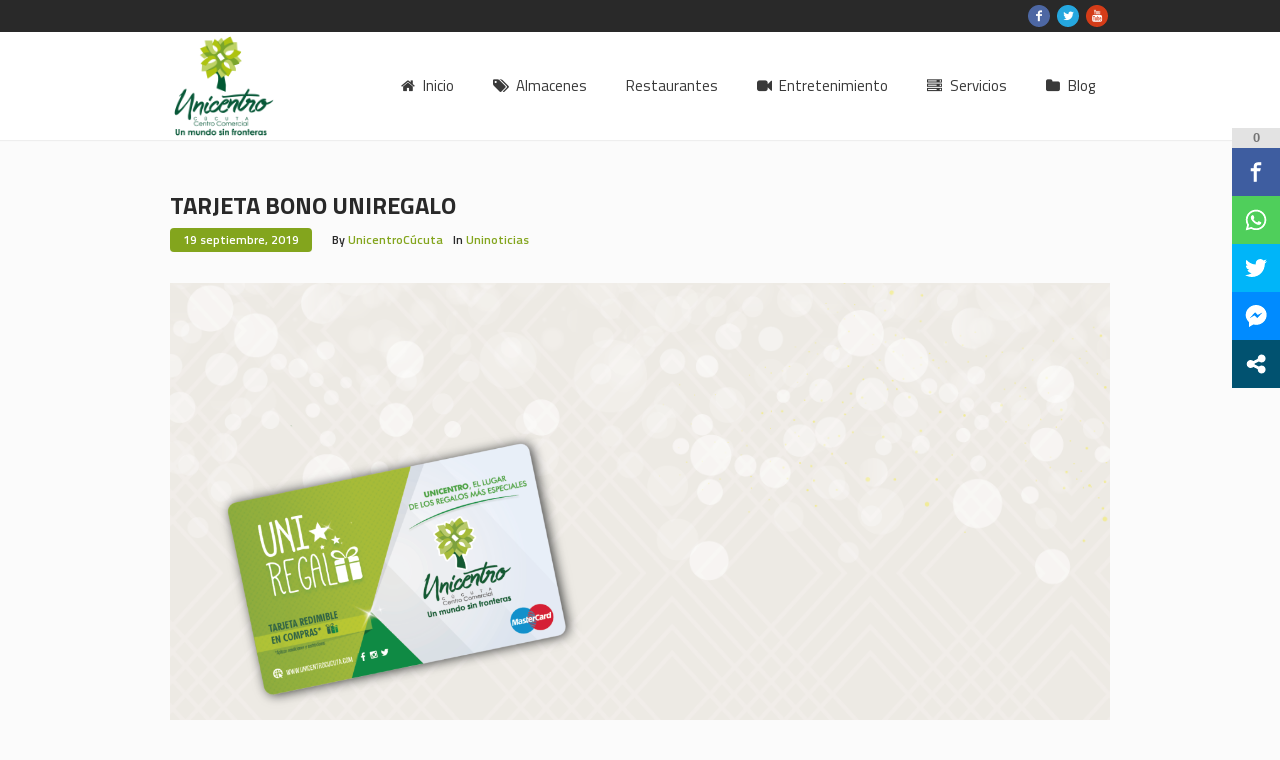

--- FILE ---
content_type: text/css
request_url: https://www.unicentrocucuta.com/wp-content/themes/mall/css/ilightbox-skins/dark-skin.css?ver=2.2.0
body_size: 7637
content:
/**
 * @package 	WordPress
 * @subpackage 	Mall
 * @version 	1.0.0
 */


/*! iLightBox Metro Dark Skin */


.ilightbox-overlay.dark {
	background: #000;
}

.ilightbox-loader.dark {
	-webkit-box-shadow: black 0px 0px 85px, black 0px 0px 85px;
	        box-shadow: black 0px 0px 85px, black 0px 0px 85px;
}
.ilightbox-loader.dark div {
	background: #000 url('../../img/ilightbox/dark-skin/preloader.gif') no-repeat center;
}

.ilightbox-holder.dark {
	padding: 5px;
	background: #000;
	
	-webkit-box-shadow: 0 0 15px hsla(0,0%,0%,.8);
	        box-shadow: 0 0 15px hsla(0,0%,0%,.8);
}

.ilightbox-holder.dark .ilightbox-container  .ilightbox-caption {
	background: url('../../img/ilightbox/dark-skin/caption-bg.png');
	color: #FFF;
	text-shadow: 0 1px black;
}

.ilightbox-holder.dark .ilightbox-container .ilightbox-social {
	background: url('../../img/ilightbox/dark-skin/caption-bg.png');
	
	-webkit-border-radius: 2px;
	        border-radius: 2px;
}

.ilightbox-holder.dark .ilightbox-alert {
	background: url('../../img/ilightbox/dark-skin/alert.png') no-repeat center top;
	color: #555;
}

/* Style toolbar */
.ilightbox-toolbar.dark {
	top: 11px;
	left: 10px;
}

.ilightbox-toolbar.dark a {
	width: 25px;
	height: 23px;
	background: black url('../../img/ilightbox/dark-skin/buttons.png') no-repeat 7px 6px;
}

.ilightbox-toolbar.dark a.disabled {
	opacity: 0.2;
	filter: alpha(opacity=20);
	cursor: default;
	background-color: #000 !important;
}

.ilightbox-toolbar.dark a:first-of-type {
	-webkit-border-bottom-left-radius: 3px;
	-webkit-border-top-left-radius: 3px;
		    border-bottom-left-radius: 3px;
		    border-top-left-radius: 3px;
}

.ilightbox-toolbar.dark a:last-of-type {
	-webkit-border-bottom-right-radius: 3px;
	-webkit-border-top-right-radius: 3px;
		    border-bottom-right-radius: 3px;
		    border-top-right-radius: 3px;
}

.ilightbox-toolbar.dark a.ilightbox-close:hover {
	background-position: -32px 6px;
}

.ilightbox-toolbar.dark a.ilightbox-fullscreen {
	background-position: 6px -33px;
	right: 35px;
}

.ilightbox-toolbar.dark a.ilightbox-fullscreen:hover {
	background-position: -31px -33px;
}

.ilightbox-toolbar.dark a.ilightbox-play {
	background-position: 8px -57px;
}

.ilightbox-toolbar.dark a.ilightbox-play:hover {
	background-position: -32px -57px;
}

.ilightbox-toolbar.dark a.ilightbox-pause {
	background-position: 8px -83px;
}

.ilightbox-toolbar.dark a.ilightbox-pause:hover {
	background-position: -32px -83px;
}

.isMobile .ilightbox-toolbar.dark {
	background: #000;
	top: auto;
	bottom: 0;
	left: 0;
	width: 100%;
	height: 40px;
	text-align: center;
	
	-webkit-box-shadow: 0 0 25px rgba(0,0,0,.8);
	        box-shadow: 0 0 25px rgba(0,0,0,.8);
}

.isMobile .ilightbox-toolbar.dark a {
	display: inline-block;
	float: none;
	width: 50px;
	height: 40px;
	background-size: 50%;
	background-position: 50% !important;
}

.isMobile .ilightbox-toolbar.dark a:hover {
	background-color: #111;
}

.isMobile .ilightbox-toolbar.dark a.ilightbox-fullscreen {
	background-image: url('../../img/ilightbox/dark-skin/fullscreen-icon-64.png');
	background-image/*\**/: url('../../img/ilightbox/dark-skin/fullscreen-icon-ie.png')\9;  /* IE7-8 */
}

.isMobile .ilightbox-toolbar.dark a.ilightbox-close {
	background-image: url('../../img/ilightbox/dark-skin/x-mark-icon-64.png');
	background-image/*\**/: url('../../img/ilightbox/dark-skin/x-mark-icon-ie.png')\9;  /* IE7-8 */
}

.isMobile .ilightbox-toolbar.dark a.ilightbox-next-button {
	background-image: url('../../img/ilightbox/dark-skin/arrow-next-icon-64.png');
	background-image/*\**/: url('../../img/ilightbox/dark-skin/arrow-next-icon-ie.png')\9;  /* IE7-8 */
	background-position: 52% 50%;
}

.isMobile .ilightbox-toolbar.dark a.ilightbox-prev-button {
	background-image: url('../../img/ilightbox/dark-skin/arrow-prev-icon-64.png');
	background-image/*\**/: url('../../img/ilightbox/dark-skin/arrow-prev-icon-ie.png')\9;  /* IE7-8 */
	background-position: 48% 50%;
}

.isMobile .ilightbox-toolbar.dark a.ilightbox-play {
	background-image: url('../../img/ilightbox/dark-skin/play-icon-64.png');
	background-image/*\**/: url('../../img/ilightbox/dark-skin/play-icon-ie.png')\9;  /* IE7-8 */
}

.isMobile .ilightbox-toolbar.dark a.ilightbox-pause {
	background-image: url('../../img/ilightbox/dark-skin/pause-icon-64.png');
	background-image/*\**/: url('../../img/ilightbox/dark-skin/pause-icon-ie.png')\9;  /* IE7-8 */
}

.ilightbox-holder.dark .ilightbox-inner-toolbar .ilightbox-title {
	font-size: 18px;
	padding: 10px 8px;
	padding-right: 60px;
	color: #FFF;
}

.ilightbox-holder.dark .ilightbox-inner-toolbar .ilightbox-toolbar {
	left: auto;
	top: 5px;
	right: 5px;
}

.ilightbox-holder.dark .ilightbox-inner-toolbar .ilightbox-toolbar a {
	-webkit-border-radius: 0;
	        border-radius: 0;
	float: right;
}

.ilightbox-holder.dark .ilightbox-inner-toolbar .ilightbox-toolbar a:first-of-type {
	-webkit-border-bottom-right-radius: 3px;
	-webkit-border-top-right-radius: 3px;
		    border-bottom-right-radius: 3px;
		    border-top-right-radius: 3px;
}

.ilightbox-holder.dark .ilightbox-inner-toolbar .ilightbox-toolbar a:last-of-type {
	-webkit-border-bottom-left-radius: 3px;
	-webkit-border-top-left-radius: 3px;
		    border-bottom-left-radius: 3px;
		    border-top-left-radius: 3px;
}

/* Style thumbnails */
.ilightbox-thumbnails.dark .ilightbox-thumbnails-grid .ilightbox-thumbnail img {
	box-shadow: 0 0 6px rgba(0, 0, 0, .9);
}

.ilightbox-thumbnails.dark .ilightbox-thumbnails-grid .ilightbox-thumbnail .ilightbox-thumbnail-video {
	background: url('../../img/ilightbox/dark-skin/thumb-overlay-play.png') no-repeat center;
}

/* Configure arrow buttons */
.ilightbox-button.dark.disabled {
	opacity: 0.1;
	filter: alpha(opacity=10);  /* IE7-8 */
	cursor: default;
	background-color: #000 !important;
}
.ilightbox-button.dark span {
	display: block;
	width: 100%;
	height: 100%;
}
.ilightbox-button.dark {
	bottom: 0;
	right: 0;
	left: 0;
	left/*\**/: 45%\9;  /* IE7-8 */
	right/*\**/: auto\9;  /* IE7-8 */
	width: 95px;
	height: 75px;
	margin: auto;
	background: url('../../img/ilightbox/dark-skin/arrow-next-vertical-icon-64.png') no-repeat 50% 65%;
	background-color: #000;

	-webkit-border-radius: 0;
	        border-radius: 0;
	-webkit-border-top-left-radius: 5px;
	-webkit-border-top-right-radius: 5px;
		    border-top-left-radius: 5px;
		    border-top-right-radius: 5px;
}
.ilightbox-button.ilightbox-button.dark:hover {
	background-color: #111;
}
.ilightbox-button.ilightbox-prev-button.dark {
	top: 0;
	bottom: auto;
	background-image: url('../../img/ilightbox/dark-skin/arrow-prev-vertical-icon-64.png');
	background-position: 50% 35%;

	-webkit-border-radius: 0;
	        border-radius: 0;
	-webkit-border-bottom-left-radius: 5px;
	-webkit-border-bottom-right-radius: 5px;
		    border-bottom-left-radius: 5px;
		    border-bottom-right-radius: 5px;
}
.ilightbox-button.dark.horizontal {
	right: 0;
	left: auto;
	top: 0;
	bottom: 0;
	top/*\**/: 41%\9;  /* IE7-8 */
	bottom/*\**/: auto\9;  /* IE7-8 */
	width: 75px;
	height: 95px;
	background-image: url('../../img/ilightbox/dark-skin/arrow-next-icon-64.png');
	background-position: 65% 50%;

	-webkit-border-radius: 0;
	        border-radius: 0;
	-webkit-border-bottom-left-radius: 5px;
	-webkit-border-top-left-radius: 5px;
		    border-bottom-left-radius: 5px;
		    border-top-left-radius: 5px;
}
.ilightbox-button.ilightbox-prev-button.dark.horizontal {
	right: auto;
	left: 0;
	background-image: url('../../img/ilightbox/dark-skin/arrow-prev-icon-64.png');
	background-position: 35% 50%;

	-webkit-border-radius: 0;
	        border-radius: 0;
	-webkit-border-bottom-right-radius: 5px;
	-webkit-border-top-right-radius: 5px;
		    border-bottom-right-radius: 5px;
		    border-top-right-radius: 5px;
}



--- FILE ---
content_type: text/css
request_url: https://www.unicentrocucuta.com/wp-content/uploads/elementor/css/post-18096.css?ver=1707174988
body_size: 10727
content:
.elementor-18096 .elementor-element.elementor-element-f7128ab > .elementor-container > .elementor-row > .elementor-column > .elementor-column-wrap > .elementor-widget-wrap{align-content:center;align-items:center;}.elementor-18096 .elementor-element.elementor-element-f7128ab:not(.elementor-motion-effects-element-type-background), .elementor-18096 .elementor-element.elementor-element-f7128ab > .elementor-motion-effects-container > .elementor-motion-effects-layer{background-color:rgba(255,255,255,0.79);background-image:url("https://www.unicentrocucuta.com/wp-content/uploads/2019/09/1.png");background-position:center center;background-repeat:no-repeat;background-size:cover;}.elementor-18096 .elementor-element.elementor-element-f7128ab > .elementor-background-overlay{background-color:rgba(0, 0, 0, 0);opacity:0;transition:background 0.3s, border-radius 0.3s, opacity 0.3s;}.elementor-18096 .elementor-element.elementor-element-f7128ab:hover > .elementor-background-overlay{background-color:#FFFFFF;opacity:0;}.elementor-18096 .elementor-element.elementor-element-f7128ab{transition:background 0.3s, border 0.3s, border-radius 0.3s, box-shadow 0.3s;padding:120px 0px 120px 0px;}.elementor-18096 .elementor-element.elementor-element-5c0afcf5{text-align:center;}.elementor-18096 .elementor-element.elementor-element-5c0afcf5 img{width:46%;max-width:94%;opacity:1;}.elementor-18096 .elementor-element.elementor-element-54b298a7{text-align:center;}.elementor-18096 .elementor-element.elementor-element-54b298a7 .elementor-heading-title{color:#828282;font-family:"Helvetica", Sans-serif;font-size:38px;line-height:1.5em;}.elementor-18096 .elementor-element.elementor-element-54b298a7 > .elementor-widget-container{padding:0px 0px 0px 18px;}.elementor-18096 .elementor-element.elementor-element-cea67bb{text-align:center;}.elementor-18096 .elementor-element.elementor-element-cea67bb .elementor-heading-title{color:#828282;font-family:"Helvetica", Sans-serif;font-size:18px;line-height:1.5em;}.elementor-18096 .elementor-element.elementor-element-cea67bb > .elementor-widget-container{margin:-27px 0px 0px 0px;padding:0px 0px 0px 20px;}.elementor-18096 .elementor-element.elementor-element-7dbc6107 > .elementor-container{max-width:1140px;min-height:650px;}.elementor-18096 .elementor-element.elementor-element-7dbc6107:not(.elementor-motion-effects-element-type-background), .elementor-18096 .elementor-element.elementor-element-7dbc6107 > .elementor-motion-effects-container > .elementor-motion-effects-layer{background-image:url("https://www.unicentrocucuta.com/wp-content/uploads/2019/09/TARJETA-BONO-REGALO-PAGINA-WEB.png");background-position:bottom left;background-repeat:no-repeat;}.elementor-18096 .elementor-element.elementor-element-7dbc6107 > .elementor-background-overlay{opacity:1;transition:background 0.3s, border-radius 0.3s, opacity 0.3s;}.elementor-18096 .elementor-element.elementor-element-7dbc6107{transition:background 0.3s, border 0.3s, border-radius 0.3s, box-shadow 0.3s;padding:100px 0px 0px 0px;}.elementor-18096 .elementor-element.elementor-element-11d054c5 > .elementor-element-populated{transition:background 0.3s, border 0.3s, border-radius 0.3s, box-shadow 0.3s;}.elementor-18096 .elementor-element.elementor-element-11d054c5 > .elementor-element-populated > .elementor-background-overlay{transition:background 0.3s, border-radius 0.3s, opacity 0.3s;}.elementor-18096 .elementor-element.elementor-element-6dba21e3 .elementor-heading-title{color:#000000;font-family:"Helvetica", Sans-serif;font-size:31px;}.elementor-18096 .elementor-element.elementor-element-6dba21e3 > .elementor-widget-container{padding:0px 0px 30px 0px;}.elementor-18096 .elementor-element.elementor-element-62001b1e > .elementor-container{max-width:912px;}.elementor-18096 .elementor-element.elementor-element-94b939a > .elementor-element-populated{transition:background 0.3s, border 0.3s, border-radius 0.3s, box-shadow 0.3s;}.elementor-18096 .elementor-element.elementor-element-94b939a > .elementor-element-populated > .elementor-background-overlay{transition:background 0.3s, border-radius 0.3s, opacity 0.3s;}.elementor-18096 .elementor-element.elementor-element-755d99d4 .elementor-heading-title{color:#000000;font-family:"Roboto", Sans-serif;font-size:20px;line-height:2em;}.elementor-18096 .elementor-element.elementor-element-755d99d4 > .elementor-widget-container{margin:0px 0px -10px 0px;}.elementor-18096 .elementor-element.elementor-element-992ec54 .elementor-heading-title{color:#000000;font-family:"Roboto", Sans-serif;font-size:20px;line-height:2em;}.elementor-18096 .elementor-element.elementor-element-992ec54 > .elementor-widget-container{margin:0px 0px -10px 0px;}.elementor-18096 .elementor-element.elementor-element-dccd17c .elementor-heading-title{color:#000000;font-family:"Roboto", Sans-serif;font-size:20px;line-height:2em;}.elementor-18096 .elementor-element.elementor-element-dccd17c > .elementor-widget-container{margin:0px 0px -10px 0px;}.elementor-18096 .elementor-element.elementor-element-e811826 .elementor-heading-title{color:#000000;font-family:"Roboto", Sans-serif;font-size:20px;line-height:2em;}.elementor-18096 .elementor-element.elementor-element-e811826 > .elementor-widget-container{margin:0px 0px -10px 0px;}.elementor-18096 .elementor-element.elementor-element-b0018d4 .elementor-heading-title{color:#000000;font-family:"Roboto", Sans-serif;font-size:20px;line-height:2em;}.elementor-18096 .elementor-element.elementor-element-b0018d4 > .elementor-widget-container{margin:0px 0px -10px 0px;}.elementor-18096 .elementor-element.elementor-element-34feaf7 .elementor-heading-title{color:#000000;font-family:"Roboto", Sans-serif;font-size:20px;line-height:2em;}.elementor-18096 .elementor-element.elementor-element-34feaf7 > .elementor-widget-container{margin:0px 0px -10px 0px;}.elementor-18096 .elementor-element.elementor-element-4d7a4f6 > .elementor-element-populated, .elementor-18096 .elementor-element.elementor-element-4d7a4f6 > .elementor-element-populated > .elementor-background-overlay, .elementor-18096 .elementor-element.elementor-element-4d7a4f6 > .elementor-background-slideshow{border-radius:0px 50px 0px 0px;}.elementor-18096 .elementor-element.elementor-element-31574275 .elementor-heading-title{color:#000000;font-family:"Roboto", Sans-serif;font-size:20px;line-height:2em;}.elementor-18096 .elementor-element.elementor-element-31574275 > .elementor-widget-container{margin:0px 0px -10px 0px;}.elementor-18096 .elementor-element.elementor-element-bf8ba5d .elementor-heading-title{color:#000000;font-family:"Roboto", Sans-serif;font-size:20px;line-height:2em;}.elementor-18096 .elementor-element.elementor-element-bf8ba5d > .elementor-widget-container{margin:0px 0px -10px 0px;}.elementor-18096 .elementor-element.elementor-element-53e088c .elementor-heading-title{color:#000000;font-family:"Roboto", Sans-serif;font-size:20px;line-height:2em;}.elementor-18096 .elementor-element.elementor-element-53e088c > .elementor-widget-container{margin:0px 0px -10px 0px;}.elementor-18096 .elementor-element.elementor-element-82c90b2 .elementor-heading-title{color:#000000;font-family:"Roboto", Sans-serif;font-size:20px;line-height:2em;}.elementor-18096 .elementor-element.elementor-element-82c90b2 > .elementor-widget-container{margin:0px 0px -10px 0px;}.elementor-18096 .elementor-element.elementor-element-47eb3629:not(.elementor-motion-effects-element-type-background), .elementor-18096 .elementor-element.elementor-element-47eb3629 > .elementor-motion-effects-container > .elementor-motion-effects-layer{background-color:#FFFFFF;}.elementor-18096 .elementor-element.elementor-element-47eb3629{transition:background 0.3s, border 0.3s, border-radius 0.3s, box-shadow 0.3s;padding:60px 0px 0px 0px;}.elementor-18096 .elementor-element.elementor-element-47eb3629 > .elementor-background-overlay{transition:background 0.3s, border-radius 0.3s, opacity 0.3s;}.elementor-18096 .elementor-element.elementor-element-35f4e3f3{text-align:center;}.elementor-18096 .elementor-element.elementor-element-35f4e3f3 .elementor-heading-title{color:#000000;font-family:"Arial", Sans-serif;font-size:40px;}@media(min-width:768px){.elementor-18096 .elementor-element.elementor-element-11d054c5{width:38.667%;}.elementor-18096 .elementor-element.elementor-element-5e08fdfc{width:61.334%;}}@media(max-width:1024px){.elementor-18096 .elementor-element.elementor-element-5c0afcf5{text-align:center;}.elementor-18096 .elementor-element.elementor-element-54b298a7 .elementor-heading-title{font-size:30px;letter-spacing:1.2px;}.elementor-18096 .elementor-element.elementor-element-cea67bb .elementor-heading-title{font-size:30px;letter-spacing:1.2px;}.elementor-18096 .elementor-element.elementor-element-7dbc6107{padding:70px 0px 650px 0px;}.elementor-18096 .elementor-element.elementor-element-47eb3629{padding:50px 30px 0px 30px;}}@media(max-width:767px){.elementor-18096 .elementor-element.elementor-element-f7128ab{margin-top:0px;margin-bottom:0px;padding:70px 0px 70px 0px;}.elementor-18096 .elementor-element.elementor-element-5c0afcf5{text-align:center;}.elementor-18096 .elementor-element.elementor-element-5c0afcf5 > .elementor-widget-container{margin:0px 0px 0px 0px;padding:0px 0px 0px 0px;}.elementor-18096 .elementor-element.elementor-element-54b298a7 .elementor-heading-title{font-size:32px;letter-spacing:1.3px;}.elementor-18096 .elementor-element.elementor-element-54b298a7 > .elementor-widget-container{padding:030px 030px 030px 030px;}.elementor-18096 .elementor-element.elementor-element-cea67bb .elementor-heading-title{font-size:32px;letter-spacing:1.3px;}.elementor-18096 .elementor-element.elementor-element-cea67bb > .elementor-widget-container{padding:030px 030px 030px 030px;}.elementor-18096 .elementor-element.elementor-element-7dbc6107{margin-top:0px;margin-bottom:0px;padding:30px 0px 650px 0px;}.elementor-18096 .elementor-element.elementor-element-6dba21e3{text-align:center;}.elementor-18096 .elementor-element.elementor-element-6dba21e3 > .elementor-widget-container{padding:0px 0px 50px 0px;}.elementor-18096 .elementor-element.elementor-element-755d99d4{text-align:center;}.elementor-18096 .elementor-element.elementor-element-992ec54{text-align:center;}.elementor-18096 .elementor-element.elementor-element-dccd17c{text-align:center;}.elementor-18096 .elementor-element.elementor-element-e811826{text-align:center;}.elementor-18096 .elementor-element.elementor-element-b0018d4{text-align:center;}.elementor-18096 .elementor-element.elementor-element-34feaf7{text-align:center;}.elementor-18096 .elementor-element.elementor-element-31574275{text-align:center;}.elementor-18096 .elementor-element.elementor-element-bf8ba5d{text-align:center;}.elementor-18096 .elementor-element.elementor-element-53e088c{text-align:center;}.elementor-18096 .elementor-element.elementor-element-82c90b2{text-align:center;}}

--- FILE ---
content_type: application/javascript
request_url: https://api.tumblr.com/v2/share/stats?url=https%3A%2F%2Fwww.unicentrocucuta.com%2Funinoticias%2Ftarjeta-bonoregalo-unicentro-cucuta%2F&callback=jQuery360012572115290843477_1769133431325&_=1769133431326
body_size: 73
content:
jQuery360012572115290843477_1769133431325({"meta":{"status":200,"msg":"OK"},"response":{"url":"https://www.unicentrocucuta.com/uninoticias/tarjeta-bonoregalo-unicentro-cucuta/","note_count":0}});

--- FILE ---
content_type: application/javascript
request_url: https://www.unicentrocucuta.com/wp-content/plugins/share-post-on-whatsapp/includes/whatsappshare.js?ver=6.0.2
body_size: 371
content:
jQuery(document).ready(function() {
	jQuery('.whatsapp-button').on("click", function(e) {
		if(/Android|webOS|iPhone|iPad|iPod|BlackBerry|IEMobile|Opera Mini/i.test(navigator.userAgent) ) {
		var article = jQuery(this).attr("data-text");
		var weburl = jQuery(this).attr("data-link");
		var whats_app_message = encodeURIComponent(article)+" - "+encodeURIComponent(weburl);
		var whatsapp_url = "whatsapp://send?text="+whats_app_message;
		window.location.href= whatsapp_url;
		}else{
		 alert('you are not on mobile device.');
		}
	});
});